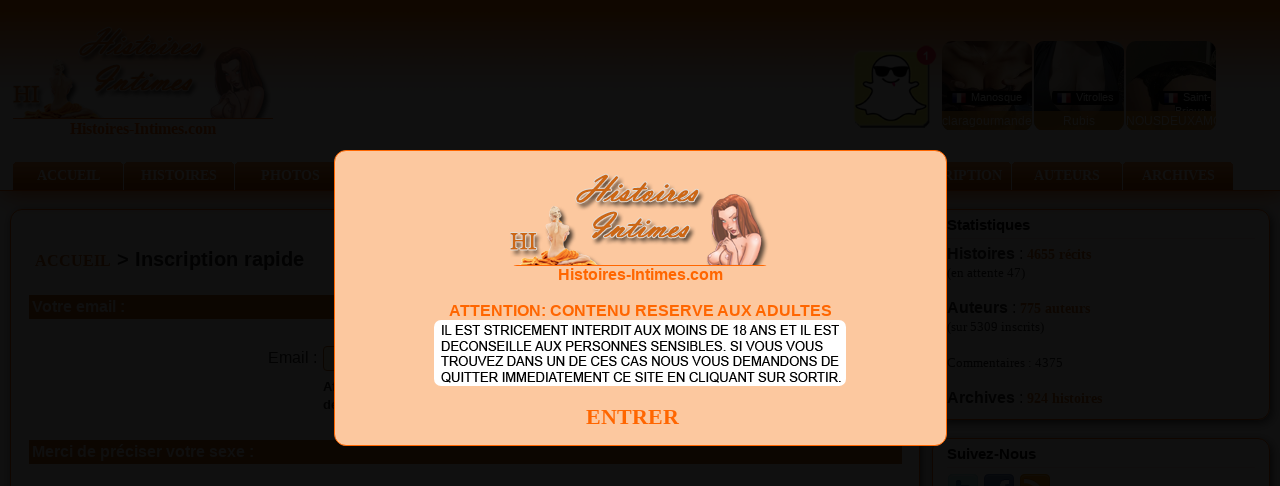

--- FILE ---
content_type: text/html;charset=latin1
request_url: https://www.histoires-intimes.com/user_add.php
body_size: 2328
content:
<!doctype html>
<html lang="fr">
<head>
<meta charset="ISO-8859-1">
<title>Histoires-Intimes.com : Inscription </title>
<meta name="Description" content=" " />
<meta name="Keywords" content="" />
<meta name="robots" content="noindex, follow" />
<script language="text/javascript" src="inc/functions.js" type="text/javascript"></script>
<meta name="viewport" content="width=device-width, initial-scale=1.0">
<link href="https://www.histoires-intimes.com/template/3col/css.css" rel="stylesheet" type="text/css" />
<script type="text/javascript" src="https://www.histoires-intimes.com/disclaimer.js"></script>
<link rel="image_src" href="https://www.histoires-intimes.com/histoire-intime.jpg" />
<link rel="shortcut icon" href="https://www.histoires-intimes.com/favicon.ico" />
<link rel="preconnect" href="//cdnjs.cloudflare.com" crossorigin>
</head>
<body>
<div id="expandable-container"><header id="header-container"><div id="header-body">
<div class="menu-toggler"></div>
<ul id="primary-nav">
<li class="close-li"><div></div></li>
<li><a class="menu1" href="https://www.histoires-intimes.com"><span>Accueil</span></a></li>
<li><a href="https://www.histoires-intimes.com/histoires-erotiques.php" class="menu1"><span>Histoires</span></a></li><li><a href="https://www.histoires-intimes.com/photo-sexe.php" class="menu1"><span>Photos</span></a></li>
<li><a href="https://www.histoires-intimes.com/video-sexe.php" class="menu1"><span>Vid&#233;os</span></a></li><li><a href="https://www.histoires-intimes.com/webcams.php" class="menu1"><span>Webcams</span></a></li>
<li><a href="https://www.histoires-intimes.com/live-show.php" class="menu1"><span>Live Show</span></a></li>
<li><a class="menu1" href="https://www.histoires-intimes.com/rencontre/"><span>Rencontre</span></a></li><li><a href="https://www.histoires-intimes.com/user_login.php" class="menu1"><span>Connexion</span></a></li><li><a href="https://www.histoires-intimes.com/user_add.php" class="menu1"><span>Inscription</span></a></li><li><a href="https://www.histoires-intimes.com/auteur-erotique.php" class="menu1"><span>Auteurs</span></a></li><li><a href="https://www.histoires-intimes.com/archives.php" class="menu1"><span>Archives</span></a></li></ul>
<script>
document.querySelector('.menu-toggler').addEventListener('click', function() {
	document.querySelector('#primary-nav').classList.toggle('open');
});
document.querySelector('#primary-nav li.close-li div').addEventListener('click', function() {
	document.querySelector('#primary-nav').classList.toggle('open');
});
</script><div id="logo-box"><a href="https://www.histoires-intimes.com" title="Histoires-Intimes.com">Histoires-Intimes.com</a></div>
<div id="login-box"><iframe src="https://ohlescoquins.com/pub/widget.php?template=carrousel-snap&nb_elements=3&affiliate=snapismoney-1105&campaign=151&t=HIcom-768header&cid=&backgroundcolor=EC981F&textcolor=FFFFFF&man=no&woman=yes&couple=yes" width="468" height="90" scrolling="no" marginwidth="0" marginheight="0" frameborder="0"></iframe><!--<iframe src="https://www.lesitedumoment.com/?mode=1&pg_b_format=3&tc1=HICOM&pgid=1445&o=b" width="468" height="60" allowfullscreen="true" allowtransparency="true" framespacing="0" frameborder="no" scrolling="no"></iframe>--></div></div></header>
<div id="content-container"><div id="content"><div class="article">
<iframe style="border:0px; height:0px;"  id="RSIFrame" name="RSIFrame" ></iframe>
<div id="SEM" class="message_info" style="visibility:none; height: 0px"></div>
<div align="center"><div id="RSI_info" class="message_info"></div></div>

<form method="post" action="user_add.php"> 
<h1><a href="https://www.histoires-intimes.com" class="lien" title="Accueil Histoires-Intimes.com">ACCUEIL</a> > Inscription rapide</h1>
      <table width="97%" class="formulaire" border='0' cellspacing='0' cellpadding='3' align='center'>
	  <tr>
          <td colspan="2">&nbsp;</td>
        </tr>
        <tr class='formulaire'>
          <td colspan="2" align="left">Votre email :</td>
        </tr>
        <tr>
          <td colspan="2">&nbsp;</td>
        </tr>
        <tr>
          <td class="field">Email :  </td>
          <td><input type='text' name='email' size='38' maxlength='50' value="">
         </td>
        </tr>
		<!--
		<tr>
          <td class="field">Confirmez votre Email :  </td>
          <td>
          <input type='text' name='email2' size='38' maxlength='50' value="">
         </td>
        </tr>
		-->
		<tr><td class="field"><br /></td><td><small><b>Afin de confirmer votre inscription et aussi pour recevoir des messages<br />des autres membres. Votre email ne sera jamais divulgu&eacute;.</b></small></td></tr>
		<tr>
          <td colspan="2">&nbsp;</td>
        </tr>
        <tr class="formulaire">
          <td colspan="2">Merci de pr&eacute;ciser votre sexe :</td>
        </tr>
		<tr>
          <td colspan="2">&nbsp;</td>
        </tr>
        <tr>
          <td class="field">Sexe : </td>
          <td>
          <label> <input type="radio" name="sexe" value="Homme" /> Homme</label><br />
          <label> <input type="radio" name="sexe" value="Femme" /> Femme</label>
         </td>
        </tr>
		<tr>
          <td colspan="2">&nbsp;</td>
        </tr>
        <tr class="formulaire">
          <td colspan="2">Vos identifiants :</td>
        </tr>
		<tr>
          <td colspan="2">&nbsp;</td>
        </tr>
                <tr> 
          <td class="field">Pseudo :</td>
          <td><input type='text' name='pseudo' size='20' maxlength='32' value=""></td>
    </tr>
    <tr> 
          <td class='field'>Mot de passe  :</td>
          <td>
            <input name='password' type='password' id="password" size='18' maxlength='18'>
        </td>
    </tr>
    <tr>
      <td class='field'>Confirmation du Mot de passe :</td>
      <td>
        <input name='password2' type='password' id="password2" size='18' maxlength='18'>
     </td>
    </tr>
	
    <tr>
      <td colspan="2">
        <div align="center">
          <input name="button" type="button" onClick="history.go(-1);" value="Annuler"> 
          <input type='submit' name='Submit' value="S'inscrire sur Histoires-Intimes.com">
          <input type='hidden' name='action' value='inscription'>
      </div></td>
      </tr>
  </table>
</form>

<br /><center></center><div align="center">
<form method="GET" id="search" name="search" action="https://www.histoires-intimes.com/search.php">
<input type="text" size="25" name="rech" value="" />	
<input type="submit" value="Recherche" />
</form></div></div></div>
<aside id="sidebar"><section class="barre">
<h3 class="barretitre">Statistiques</h3>
<ul><li><span style="font-weight:bold;">Histoires</span> : <a href="https://www.histoires-intimes.com/histoires-erotiques.php" class="lien_3">4655 r&eacute;cits</a><br /><span class="detail">(en attente 47)</span><br /><br />
<span style="font-weight:bold;">Auteurs</span> : <a href="https://www.histoires-intimes.com/auteur-erotique.php" class="lien_3">775 auteurs</a>
<br /><span class="detail">(sur 5309 inscrits)<br /><br />
Commentaires : 4375</span><br /><br />
<span style="font-weight:bold;">Archives</span> : <a href="https://www.histoires-intimes.com/archives.php" class="lien_3">924 histoires</a>
</li>
</ul></section><section class="barre">
<h3 class="barretitre">Suivez-Nous</h3>
<ul><li><a href="https://twitter.com/HistoiresIntime"><img src="/images/twitter.png" width="32" height="32" alt="Histoires Intimes sur Twitter" /></a> <a href="https://www.facebook.com/Histoires.Intimes"><img src="/images/facebook.png" width="32" height="32" alt="Histoires Intimes sur Facebook" /></a> <a href="https://www.histoires-intimes.com/rss/news-0-Nouveau.xml"><img src="/images/rss.png" width="32" height="32" alt="Rss Histoires Intimes" /></a><br /><a href="https://www.histoires-intimes.com/contact.php" title="Nous contacter">Contact</a> - <a href="https://www.histoires-intimes.com/info.php" title="FAQ">FAQ</a> - <a href="https://www.histoires-intimes.com/conditions.php" title="Conditions d'utilisation">Conditions d'utilisation</a> - <a href="https://www.histoires-intimes.com/mentions-legales.php" title="Mentions L&eacute;gales">Mentions L&eacute;gales</a></li>
</ul></section>
<section class="barre"><h3 class="barretitre">Top Auteurs</h3><ul><li><a href='https://www.histoires-intimes.com/auteur-erotique-4494.html' class='f'>LN78</a> <span class='detail'>(+18324 pts)</span></li><li><a href='https://www.histoires-intimes.com/auteur-erotique-4607.html' class='f'>Thgirl</a> <span class='detail'>(+17166 pts)</span></li><li><a href='https://www.histoires-intimes.com/auteur-erotique-4385.html' class='f'>annizette</a> <span class='detail'>(+13782 pts)</span></li><li><a href='https://www.histoires-intimes.com/auteur-erotique-5009.html' class='f'>Aurore34</a> <span class='detail'>(+11547 pts)</span></li><li><a href='https://www.histoires-intimes.com/auteur-erotique-4926.html' class='f'>valeriane</a> <span class='detail'>(+8871 pts)</span></li><li><a href='https://www.histoires-intimes.com/auteur-erotique-4478.html' class='h'>flopro</a> <span class='detail'>(+6902 pts)</span></li><li><a href='https://www.histoires-intimes.com/auteur-erotique-499.html' class='h'>Pierre le Grand</a> <span class='detail'>(+5441 pts)</span></li></ul></section>
<!--<section class="barre"><h3 class="barretitre">D&eacute;couvrez les filles pr&egrave;s de chez vous !</h3>
<ul><li>
<iframe src="https://www.lesitedumoment.com/?mode=1&pg_b_format=8&tc1=HICOM&pgid=1445&o=b" width="300" height="250" allowfullscreen="true" allowtransparency="true" framespacing="0" frameborder="no" scrolling="no"></iframe>
</li></ul></section>-->
</aside><div id="footer-cleaner">&nbsp;</div></div>
<footer id="footer-container"><div id="footer-body"><p id="copyright">&copy; Copyright 2004-2025 &copy; Histoires Intimes</p><ul id="secondary-nav">
<li class="first"><a href='https://www.histoires-intimes.com/annuaire.php'>Annuaire</a></li>
<li><a href='https://www.histoires-intimes.com/siteplan.php'>Plan Site</a></li>
<li>Il y a 639 connect&eacute;s</li></ul></div></footer></div>
</body>
</html>


--- FILE ---
content_type: text/html; charset=UTF-8
request_url: https://ohlescoquins.com/pub/widget.php?template=carrousel-snap&nb_elements=3&affiliate=snapismoney-1105&campaign=151&t=HIcom-768header&cid=&backgroundcolor=EC981F&textcolor=FFFFFF&man=no&woman=yes&couple=yes
body_size: 797
content:
<!doctype html>
<html>
<head>
<style>
a{ text-decoration:none; color:#fff; }
img{ border:0; }
body{ padding:0px; margin:0; font-family:sans-serif; font-size:0; color:#fff;text-align:center;}
#intro p.lead a{font-size:1.5rem;font-weight: 300;color:black;margin:0}
#intro p.lead span{font-weight: 700;display: inline-block;-webkit-transform: rotate(3deg);transform: rotate(3deg);padding: 3px;background-color: #c96672;color: #fff;text-transform: uppercase;font-size: 1rem;}
.membre{ width:90px; height:90px; display:inline-block; margin:1px; overflow:hidden; cursor:pointer; text-align:center;-moz-border-radius: 10px;-webkit-border-radius: 10px;border-radius: 10px;}
.localisation{ margin-top:-40px; padding:0 5px; overflow:hidden; height:20px; text-align:right; max-width:85px;overflow:hidden;}
.localisation-contenu{ padding:2px 5px; background:#000; border-radius:5px; font-size:11px; }
.localisation-contenu img{ height:14px; margin-right:5px; vertical-align:middle; }
.cadre{ height:20px; background:#EC981F; opacity:0.8;overflow:hidden;}
.pseudonyme{position:relative; margin-top:-20px; overflow:hidden; line-height:20px; text-align:center; font-size:12px;color:#FFFFFF}
</style>
</head>
<body>
<div class="membre"><a href="https://ohlescoquins.com/smartrotation/?affiliate=snapismoney-1105&campaign=151&t=HIcom-768header&cid=&utm_source=snapismoney-1105&utm_medium=Widget&utm_campaign=carrousel" target="_blank"><img src="https://static-fr.snaping.net/images/widgets/snap-icon.png" width="90" height="90"></a></div>
<div class="membre">
<a href="https://ohlescoquins.com/smartrotation/?member_id=8a0976b04dffc987034ce897046a5b15&affiliate=snapismoney-1105&campaign=151&t=HIcom-768header&cid=&utm_source=snapismoney-1105&utm_medium=Widget&utm_campaign=carrousel" target="_blank">
<img src="https://contenu.snaping.net/avatars/5/1/b/8a0976b04dffc987034ce897046a5b15.jpg?1633770629" width="90" height="90"/>
<div class="localisation"><span class="localisation-contenu"><img src="https://static-fr.snaping.net/images/flags/fr.png"/>Manosque</span></div>
<div class="cadre"></div>
<div class="pseudonyme">claragourmande</div>
</a>
</div>
<div class="membre">
<a href="https://ohlescoquins.com/smartrotation/?member_id=1f16345837b866f6ab84e8d20c61cfe6&affiliate=snapismoney-1105&campaign=151&t=HIcom-768header&cid=&utm_source=snapismoney-1105&utm_medium=Widget&utm_campaign=carrousel" target="_blank">
<img src="https://contenu.snaping.net/avatars/6/e/f/1f16345837b866f6ab84e8d20c61cfe6.jpg?1762544876" width="90" height="90"/>
<div class="localisation"><span class="localisation-contenu"><img src="https://static-fr.snaping.net/images/flags/fr.png"/>Vitrolles</span></div>
<div class="cadre"></div>
<div class="pseudonyme">Rubis</div>
</a>
</div>
<div class="membre">
<a href="https://ohlescoquins.com/smartrotation/?member_id=ce08819c449a7d916016da4051ed701d&affiliate=snapismoney-1105&campaign=151&t=HIcom-768header&cid=&utm_source=snapismoney-1105&utm_medium=Widget&utm_campaign=carrousel" target="_blank">
<img src="https://contenu.snaping.net/avatars/d/1/0/ce08819c449a7d916016da4051ed701d.jpg?1756093452" width="90" height="90"/>
<div class="localisation"><span class="localisation-contenu"><img src="https://static-fr.snaping.net/images/flags/fr.png"/>Saint-Brieuc</span></div>
<div class="cadre"></div>
<div class="pseudonyme">NOUSDEUXAMOUREUX</div>
</a>
</div>
</body>
</html>

--- FILE ---
content_type: text/css
request_url: https://www.histoires-intimes.com/template/3col/css.css
body_size: 2636
content:
body, div, ul, li, h1, h2, h3, p, blockquote {
	margin: 0;
	padding: 0
}

html {
	scroll-behavior: smooth;
	height: 100%
}

body {
	background-color: #FFFFFF;
	color: #222222;
	font: 16px Geneva, Verdana, Arial, sans-serif;
	height: 100%
}

.menu-toggler { 
	display: none;
}

* html #expandable-container {
	height: 100%
}

#expandable-container {
	position: relative;
	min-height: 100%
}

#header-container {
	height: 190px;
	background-image: url('https://www.histoires-intimes.com/images/header-bg.png');
	background-position: bottom;
	background-repeat: repeat-x;
	border-bottom: 1px solid #F60;
	box-shadow: 3px 3px 21px #F60
}

#header-body {
	width: 1254px;
	height: 191px;
	margin: 0 auto;
	position: relative
}

#content-header {
	width: 100%;
	height: 236px;
	position: relative
}

@-moz-document url-prefix() {
	#content-header {
		height: 236px
	}
}

#content-container {
	width: 1260px;
	margin: 0 auto;
	position: relative
}

#footer-cleaner {
	clear: both;
	width: 100%;
	height: 130px
}

#footer-container {
	margin-top: -120px;
	height: 120px;
	position: relative;
	background: url('https://www.histoires-intimes.com/images/footer-bg.png') repeat-x top;
	color: #ACABAB;
	border-top: 1px solid #F60;
	box-shadow: 3px 3px 35px #F60;
	text-align: center
}

#footer-body {
	width: 1254px;
	margin: 0 auto;
	padding: 14px 0;
	position: relative;
	font-size: 14px
}

* html #primary-nav {
	bottom: -1px
}

#primary-nav {
	position: absolute;
	bottom: 0;
	height: 30px;
	list-style-type: none
}

#primary-nav li {
	float: left;
	margin-left: -1px
}
#primary-nav li.close-li {
	display: none;
}

#primary-nav a {
	display: block;
	height: 30px;
	background-position: bottom;
	text-decoration: none
}

#primary-nav a span {
	display: block;
	text-align: center;
	text-transform: uppercase;
	font-weight: bold;
	color: #fff;
	padding-top: 7px
}

#primary-nav a.menu1 {
	width: 112px;
	background-image: url('https://www.histoires-intimes.com/images/menu_bg1.png')
}

#primary-nav a:hover {
	background-position: center
}

#primary-nav li a:active,
#primary-nav li.active a {
	background-position: top
}

#logo-box {
	position: absolute;
	top: 8px;
	width: 260px
}

#logo-box a {
	font-size: 16px;
	font-weight: bold;
	color: #F60;
	text-decoration: none;
	padding: 112px 0 0 0;
	display: block;
	background: url('https://www.histoires-intimes.com/logo.png') no-repeat center left;
	height: 9px;
	text-align: center
}

#login-box {
	position: absolute;
	top: 40px;
	right: 0
}

#copyright {
	float: right;
	text-align: right
}

#secondary-nav {
	list-style-type: none
}

#secondary-nav li {
	float: left;
	border-left: 1px solid #F60;
	padding: 0 7px
}

#secondary-nav li.first {
	border: 0
}

a {
	color: #CC6714;
	font: bold 14px Verdana;
	text-decoration: none
}

a:hover {
	text-decoration: underline
}

#content2 {
	width: 1260px;
	margin-top: 16px
}

#content {
	width: 910px;
	float: left
}

.text {
	text-align: justify;
	padding: 3px 12px;
	line-height: 1.3rem
}

.article {
	margin: 18px 0 0;
	padding: 10px 4px;
	border-radius: 12px;
	-moz-border-radius: 12px;
	-webkit-border-radius: 12px;
	border: 1px solid #F60;
	box-shadow: 2px 3px 10px #555
}

div.large {
	margin-top: 14px
}

#sidebar {
	width: 338px;
	float: right
}

.barre {
	margin: 18px 0 14px;
	padding: 6px 14px;
	border-radius: 12px;
	-moz-border-radius: 12px;
	-webkit-border-radius: 12px;
	border: 1px solid #F60;
	box-shadow: 2px 3px 10px #555
}

.barretitre {
	margin: 0 0 5px;
	padding: 0
}

.barre ul {
	margin: 0;
	padding: 0
}

.barre li {
	margin: 0;
	padding: 6px 0;
	list-style: none;
	clear: both;
	border-top: solid 1px #ffdce1
}

.barre2 {
	margin: 18px 12px 0 0;
	padding: 8px 14px;
	border-radius: 12px;
	-moz-border-radius: 12px;
	-webkit-border-radius: 12px;
	border: 1px solid #F60;
	box-shadow: 2px 3px 10px #555;
	float: left;
	width: 265px
}

section#last {
	margin: 18px 0 0 0
}

.barretitre2 {
	margin: 0 0 5px;
	padding: 0
}

.barre2 ul {
	margin: 0;
	padding: 0
}

.barre2 li {
	margin: 0;
	padding: 3px 0;
	list-style: none;
	clear: both;
	border-top: solid 1px #ffdce1
}

img {
	vertical-align: middle;
	border: none
}

/img {
	vertical-align: absmiddle;
	border: none
}

#txt_description {
	min-width: 90%;
}

input,
select,
textarea {
	border: 1px solid #BE590B;
	background: #FFD;
	border-radius: 4px;
	-moz-border-radius: 4px;
	-webkit-border-radius: 4px;
	padding: 4px
}

.check {
	border: 0px;
	background: #E2F0FE
}

h1 {
	font-size: 20px;
	margin: 0 20px;
	padding: 0
}

h2 {
	margin: 6px 0 0 7px;
	color: #000;
	font-size: 16px;
	font-weight: bold
}

h3 {
	margin: 10px 20px 5px;
	text-align: left;
	padding: 0px;
	font: bold 15px Geneva, Arial, Helvetica, sans-serif;
	position: static;
	color: #000
}

a.lien {
	font: bold 16px Verdana;
	color: #CC6714;
	text-decoration: none
}

a:hover.lien {
	text-decoration: underline;
	color: #FF6600
}

.detail {
	font: 13px Verdana
}

#print {
	display: none;
	position: absolute;
	padding: 20px;
	width: 700px;
	height: auto;
	color: red;
	font-size: 148%;
	background: #FFF;
	border: 1px solid #F60;
	-moz-border-radius: 9px;
	-webkit-border-radius: 9px;
	border-radius: 9px;
	box-shadow: 1px 1px 3px #555;
}

#noprint {
	display: block;
}

.read,
.read1 {
	-webkit-user-select: none;
	-webkit-touch-callout: none;
	-moz-user-select: none;
	-ms-user-select: none;
	user-select: none;
	font: 16px/134% Arial, sans-serif;
	text-align: justify;
	padding: 10px;
	width: 94%;
	margin: 14px auto 5px;
	border-radius: 8px;
	-moz-border-radius: 8px;
	-webkit-border-radius: 8px;
	border: 1px solid #F60;
	box-shadow: 1px 2px 6px #555
}

.read a {
	text-decoration: none;
	font: bold 16px Geneva, Arial, Verdana, Helvetica, sans-serif;
	color: #CC6714
}

.read a:hover {
	color: red
}

.gestion,
.gestion a {
	text-align: center;
	font-size: 24px
}

#cad {
	width: 230px;
	padding: 3px;
	border: 1px solid #97B4FF;
	margin-left: auto;
	margin-right: auto;
	text-align: center
}

.formulaire {
	text-align: left
}

tr.formulaire {
	font-weight: bold;
	color: #EAEAEA;
	background: #BE590B;
	padding: 1px
}

.field {
	text-align: right
}

.field_bad {
	text-align: right;
	color: #F00
}

.h {
	font-weight: bold;
	text-decoration: none;
	color: #06F
}

.f {
	font-weight: bold;
	text-decoration: none;
	color: #F0F
}

.search_result {
	text-align: left;
	padding: 0 55px
}

#search_cat {
	width: 95%;
	text-align: left
}

.alert_ok {
	color: #060;
	background: url(im/ok.gif) no-repeat 3px center;
	border: thin solid #060;
	padding: 0px 3px 0px 30px;
	margin: 3px
}

.alert_ko {
	color: #F00;
	background: url(im/ko.gif) no-repeat 3px center;
	border: thin solid #F00;
	padding: 0px 3px 0px 30px;
	margin: 3px
}

.alert_info {
	color: #F00;
	font: bold 16px Verdana;
	text-align: center
}

.message_info {
	font: bold 9px Arial, Helvetica, sans-serif;
	color: #000;
	text-align: center;
	height: 10px;
	width: 40%;
	background: #FC6 center;
	visibility: hidden
}

#alpha a {
	font-size: 19px;
	font-weight: bold
}

.nav a {
	color: #E72486;
	text-decoration: none
}

.nav a:hover {
	color: #2C9EDD;
	text-decoration: underline
}

.hi a:link img {
	border: 1px solid #CC6714
}

.hi a:visited img {
	border: 1px solid #CC6714
}

.hi a:hover img {
	border: 1px solid #fff
}

.kut1 {
	float: right;
	width: 80px;
	text-align: center;
	margin-left: 10px;
	height: 80px;
	margin-top: 2px;
	font-weight: bold;
	font-size: 12px
}

.kut3 {
	float: right;
	text-align: center;
	margin-left: 10px;
	height: 30px;
	font-weight: bold
}

.ust {
	height: 30px;
	font-size: 24px;
	text-align: center;
	background-color: #009900;
	margin-bottom: 2px;
	-moz-border-radius: 6px;
	-webkit-border-radius: 6px;
	border-radius: 6px
}

.ust2 {
	height: 26px;
	width: 86px;
	font-size: 22px;
	text-align: center;
	background-color: #009900;
	color: #FFF;
	margin-bottom: 2px;
	-moz-border-radius: 6px;
	-webkit-border-radius: 6px;
	border-radius: 6px;
	padding: 6px
}

.ast {
	height: 30px;
	font-size: 24px;
	text-align: center;
	background-color: #cc0000;
	margin-top: 2px;
	-moz-border-radius: 6px;
	-webkit-border-radius: 6px;
	border-radius: 6px
}

.ast2 {
	height: 30px;
	width: 80px;
	font-size: 24px;
	text-align: center;
	background-color: #cc0000;
	color: #FFF;
	margin-top: 2px;
	-moz-border-radius: 6px;
	-webkit-border-radius: 6px;
	border-radius: 6px;
	padding: 6px
}

.ust a {
	font-size: 24px;
	color: #FFF;
	text-decoration: none
}

.ast a {
	font-size: 24px;
	color: #FFF;
	text-decoration: none
}

.ast a:hover {
	color: #000;
	text-decoration: none
}

div#disclaimer {
	text-align: center
}

div#disclaimer-fond {
	position: absolute;
	z-index: 1000;
	width: 100%;
	height: 2100px;
	background: #000;
	filter: alpha(opacity=94);
	-moz-opacity: 0.94;
	opacity: 0.94;
	line-height: normal;
	clear: both
}

div#disclaimer-conteneur {
	position: absolute;
	z-index: 1001;
	width: 100%;
	color: #bd4f65;
	clear: both
}

div#disclaimer-cadre {
	animation-duration: 0.4s;
	animation-name: hi;
	width: 581px;
	margin: 150px auto 0;
	padding: 15px;
	border: #F60 1px solid;
	background: #FCC89F;
	border-radius: 12px;
	-moz-border-radius: 12px;
	-webkit-border-radius: 12px
}

div#disclaimer-cadre b {
	color: #F60
}

div#disclaimer-cadre img {
	-moz-border-radius: 7px;
	-webkit-border-radius: 7px;
	border-radius: 7px
}

a#disclaimer-entrer {
	font-size: 22px;
	color: #F60
}

a#disclaimer-sortir {
	font-size: 14px;
	color: #F60
}

a#disclaimer-entrer:hover,
a#disclaimer-sortir:hover {
	text-decoration: underline
}

@keyframes hi {
	from {
		margin-top: 100%;
	}
	to {
		margin-top: 150px;
	}
}

@media screen and (max-width: 1220px) {
	img {
		max-width: 100%;
		height: auto
	}
	#expandable-container {
		width: 100%
	}
	#header-body {
		width: 100%
	}
	#header-container {
		margin-bottom: 28px;
	}
	#content-header {
		max-width: 100%;
		height: auto
	}
	.barre2 {
		float: none;
		width: auto;
		margin: 18px 0 8px
	}
	#content-container {
		width: 96%
	}
	#content {
		width: 68%
	}
	#content2 {
		width: 100%
	}
	iframe {
		max-width: 100%
	}
	#sidebar {
		width: 29%
	}
	#footer-body {
		width: 95%
	}
}

@media screen and (max-width: 960px) {
	/*#login-box{top:108px}*/
	#logo-box {
		top: -20px
	}
	#primary-nav a.menu1 {
		width: 107px
	}
	table {
		overflow-x: auto;
		display: block
	}
}

@media screen and (max-width: 650px) {
	#logo-box {
		width: 100%;
		top: 0
	}
	#logo-box a {
		background-position: top
	}
	#login-box {
		top: 134px
	}
	#header-container {
		height: 270px;
		background-position: top
	}
	#primary-nav {
		position: relative;
		padding-top: 225px
	}
	#primary-nav li {
		margin-top: 4px;
		float: none
	}
	#primary-nav a.menu1 {
		background: none;
		background-color: #CC6714
	}
	#primary-nav a:hover span {
		text-decoration: underline
	}
	#primary-nav a.menu1 {
		width: auto;
		margin: 0 2px
	}
	#primary-nav a {
		padding: 0 2px
	}
	#header-body {
		height: 191px;
		width: auto
	}
	#content {
		width: auto;
		float: none;
		margin: 20px 0
	}
	#sidebar {
		width: 100%;
		margin: 0;
		float: none
	}
	div#disclaimer-cadre {
		width: 89%
	}
}

@media screen and (max-width: 480px) {
	html {
		-webkit-text-size-adjust: none
	}
	td {
		overflow-x: auto;
		display: block
	}
	div#disclaimer-fond {
		min-height: 4800px
	}
	div#disclaimer-conteneur {
		font-size: 90%
	}

	.menu-toggler {
		display: block;
		position: relative;
		top: 230px;
	}
	.menu-toggler::before {
		content: 'menu';
		display: block;
		background-color: #CC6714;
		color: white;
		text-align: center;
		padding: 5px;
	    box-sizing: border-box;
	    font-variant: all-petite-caps;
	}
	#primary-nav {
		padding-top: 0;
		position: fixed;
		left: -100vw;
		top: 0;
		height: 100vh;
		width: 100vw;
		z-index: 5;
		background: rgb(255 255 255 / 87%);
		display: block;
		transition: left 0.3s;
	}
	#primary-nav.open {
		left: 0;
	}
	#primary-nav li.close-li {
		display: block;
		width: 100%;
		height: 40px;
	}
	#primary-nav li.close-li div {
		position: absolute;
		top: 5px;
		right: 10px;
		color: #68492f;
		font-weight: bold;
		font-size: 22px;
	}
	#primary-nav li.close-li div::before {
		content: 'x';
	}
	#primary-nav li a {
		font-size: 16px;
		height: auto;
		padding: 5px 0;
	}
}

--- FILE ---
content_type: text/javascript
request_url: https://www.histoires-intimes.com/disclaimer.js
body_size: 455
content:
function Entrer()
{document.cookie="disclaimerok=oui;path=/;";setTimeout("Entrer2()",3000);}
function Entrer2(){function randomize_url()
{var adresses=new Array(/*"https://www.histoires-intimes.com/webcams.php#cam"*/"https://tools.emstat.fr/histoires-intimes/popunder.php");
x=Math.floor(Math.random()*(adresses.length));var adresse=adresses[x];return adresse;}
top.location.href=randomize_url();}
if(document.cookie.indexOf("disclaimerok")<=-1){
document.write("<div id='disclaimer'><div id='disclaimer-fond'></div><div id='disclaimer-conteneur'><div id='disclaimer-cadre'>");
document.write("<img src='/logo.png' width='260' height='100' /><br /><b>Histoires-Intimes.com<br><br>ATTENTION: CONTENU RESERVE AUX ADULTES</b><br><img src='https://www.histoires-intimes.com/images/hi.gif' width='412' height='66' /><br><br>");
document.write("<a id='disclaimer-entrer' href='' target='_blank' onclick='Entrer();'>ENTRER</a>&nbsp;&nbsp;&nbsp;&nbsp;");
document.write("<!--&nbsp;&nbsp;&nbsp;&nbsp;<a id='disclaimer-sortir' href='https://www.google.fr'>Sortir</a>--></div></div></div>");
document.write('<style>object{visibility:hidden}body{position:fixed;width:100%}</style>');}
//function clic(id){if(document.images)(new Image()).src="gestion/out.php?go=no&url_id="+id;return true;}

--- FILE ---
content_type: text/javascript
request_url: https://www.histoires-intimes.com/inc/functions.js
body_size: 1319
content:
var template='default';function com(id){mag=open('commentaires.php?id='+id,'mag','width=550,height=600,status=no,scrollbars=YES,menubar=no,toolbar=no,location=no').focus();}
function recomand(id){mag=open('gestion/recomand.php?id='+id,'mag','width=350,height=450,status=no,scrollbars=YES,menubar=no,toolbar=no,location=no').focus();}
function suppc(n){mag=open('gestion/supp.php?cat='+n+'&t=c','mag','width=500,height=400,status=no,scrollbars=YES,menubar=no,toolbar=no,location=no').focus();}
function supps(id){mag=open('gestion/supp.php?id='+id+'&t=s','mag','width=500,height=400,status=no,scrollbars=YES,menubar=no,toolbar=no,location=no').focus();}
function suppcom(id_com,id_site){mag=open('../gestion/supp.php?id='+id_com+'&id_site='+id_site+'&t=com','mag','width=500,height=300,status=no,scrollbars=YES,menubar=no,toolbar=no,location=no').focus();}
function aller(formulaire){location.href=formulaire.page.options[formulaire.page.selectedIndex].value;}
function fast_site_edit(id,numero){RSIrefresh_site(id,numero,'edition');}
function fast_site_cancel(id,numero){RSIrefresh_site(id,numero,'display');}
function fast_site_verif(id,numero){RSIrefresh_site(id,numero,'verif');}
function fast_site_dead(id,numero){RSIrefresh_site(id,numero,'dead');}
function fast_site_vote(id,numero){RSIrefresh_site(id,numero,"vote");}
function fast_site_valid(id,numero,to_confirm,message){if(!to_confirm||confirm(message)==true){RSIrefresh_site(id,numero,'activer');}}
function fast_cat_valid(id,to_confirm,message){if(!to_confirm||confirm(message)==true){RSIrefresh_cat(id,'activer');}}
function fast_user_activate(id,to_confirm,message,p){if(!to_confirm||confirm(message)==true){RSIrefresh_user(id,'activate',p);}}
function fast_user_valid(id,to_confirm,message,p){if(!to_confirm||confirm(message)==true){RSIrefresh_user(id,'valid',p);}}
function fast_user_delete(id,to_confirm,message,p){if(!to_confirm||confirm(message)==true){RSIrefresh_user(id,'delete',p);}}
function fast_view_stats(name,id,view){if(view){window.document.getElementById('view_stats_'+id).innerHTML="<a href=\"javascript:fast_view_stats('stats',"+id+",false)\"><img src='template/"+template+"/im/no_preview.gif' border='0'></a>";RSIrefresh_item(name,'item_stats',id);}
else{window.document.getElementById('view_stats_'+id).innerHTML="<a href=\"javascript:fast_view_stats('stats',"+id+",true)\"><img src='template/"+template+"/im/preview.gif' border='0'></a>";RSIloadSourceFinish(name,'');}}
function aff_message_info(message,style_css,time){parent.document.getElementById('RSI_info').style.visibility="visible";parent.document.getElementById('RSI_info').innerHTML=message;parent.document.getElementById('RSI_info').className=style_css;if(time!=-1)setTimeout("parent.document.getElementById('RSI_info').style.visibility = 'hidden'",time);}
function RSIrefresh_site(id,numero,action){if(sem_get())return alert("Wait, please");sem_ver();document.getElementById("recit_"+id).innerHTML="Refresh in progress ...";setTimeout("document.getElementById('RSIFrame').src='gestion/gest_site.php?id="+id+"&p="+numero+"&action="+action+"'",50);}
function RSIrefresh_cat(id,action){if(sem_get())return alert("Wait, please");sem_ver();document.getElementById("cat_"+id).innerHTML="Refresh in progress ...";setTimeout("document.getElementById('RSIFrame').src='gestion/gest_cat.php?id="+id+"&action="+action+"'",50);}
function RSIrefresh_user(id,action,p){if(sem_get())return alert("Wait, please");sem_ver();document.getElementById("user_"+id).innerHTML="Refresh in progress ...";setTimeout("document.getElementById('RSIFrame').src='../gestion/gest_user.php?id="+id+"&action="+action+"&p="+p+"'",50);}
function RSIrefresh_item(name,action,id){if(sem_get())return alert("Wait, please");sem_ver();document.getElementById(name).innerHTML="Refresh in progress ...";setTimeout("document.getElementById('RSIFrame').src='gestion/gest_display.php?id="+id+"&action="+action+"'",50);}
function RSIloadSourceFinish(ID_DIV,value){sem_dever();window.parent.document.getElementById(ID_DIV).innerHTML=value;}
function sem_ver(){parent.document.getElementById('SEM').innerHTML="VERROU";parent.document.getElementById('RSI_info').className="message_info";parent.document.getElementById('RSI_info').innerHTML="Refresh in progess, please Wait";parent.document.getElementById('RSI_info').style.visibility="visible";}
function sem_dever(){parent.document.getElementById('SEM').innerHTML="";parent.document.getElementById('RSI_info').innerHTML="";parent.document.getElementById('RSI_info').style.visibility="hidden";}
function sem_get(){if(parent.document.getElementById('SEM').innerHTML=="VERROU")
return true;else return false;}
function SelAll(){for(var i=0;i<document.formu.elements.length;i++){var e=document.formu.elements[i];e.checked=1;}}
function UnSelAll(){for(var i=0;i<document.formu.elements.length;i++){var e=document.formu.elements[i];e.checked=0;}}
function CheckSel(msg){for(var i=0;i<document.formu.elements.length;i++)
if(document.formu.elements[i].checked==1)return true;if(msg!="")alert(msg);return false;}
function InvSelect(){for(var i=0;i<document.formu.elements.length;i++){if(document.formu.elements[i].type=='checkbox'){document.formu.elements[i].checked=!(document.formu.elements[i].checked);}}}
function form_del(err_mess){if(CheckSel("")){centrePop("poplist",400,450);document.formu.target="poplist";document.formu.action="gestion/supp.php";}}
function form_move(err_mess){if(CheckSel("")){centrePop("poplist",400,450);document.formu.target="poplist";document.formu.action="gestion/move.php";}}
function form_valid(err_mess){if(CheckSel("")){centrePop("poplist",400,450);document.formu.target="poplist";document.formu.action="gestion/valid.php";}}
function centrePop(name,largeur,hauteur){var gauche=(screen.width-largeur)/2
var haut=(screen.height-hauteur)/2
window.open("",name,"width="+largeur
+",height="+hauteur+",left="+gauche
+",top="+haut+",status=no,scrollbars=YES")}
var url='';function ChangeInputURL(checked){document.formu.url.disabled=checked;document.getElementById('NR_url_label').style.visibility=!checked?"visible":"hidden";document.getElementById('NR_url').style.visibility=!checked?"visible":"hidden";if(checked){url=document.formu.url.value;document.formu.url.value=url;}
else if(url!='')document.formu.url.value=url;}
function filtre_page(filtre,p,sort){location.href='?p='+p+'&filtre='+filtre+'&sort='+sort;}
function ChangeIM(form,dossier){document.getElementById(1).innerHTML="<img src='"+dossier+form.im.options[form.im.selectedIndex].value+"'>";}